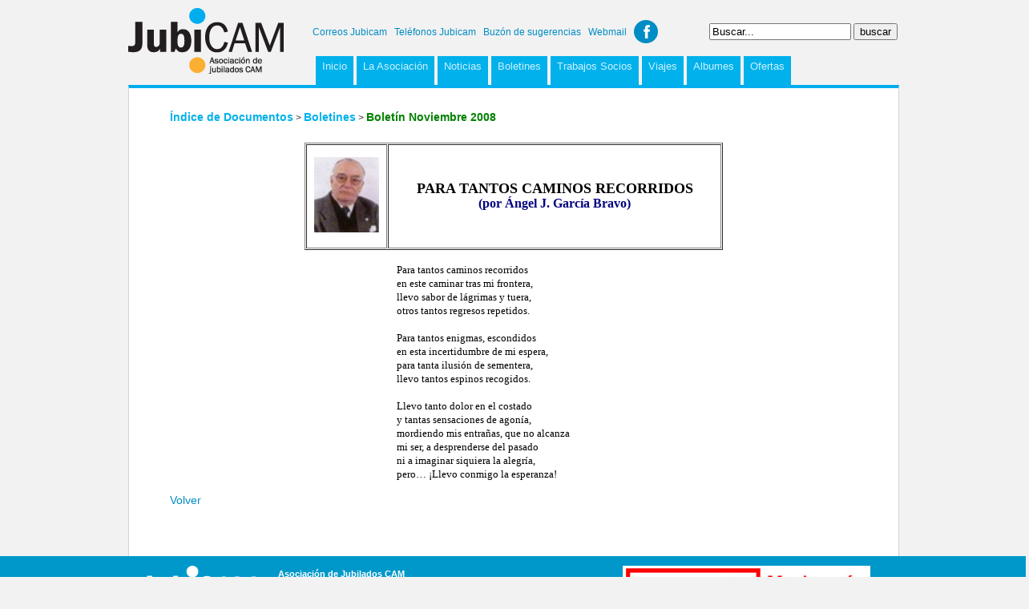

--- FILE ---
content_type: text/html
request_url: https://www.jubicam.org/index.php?menu=documentos&id=73&id_doc=982&show=1
body_size: 11296
content:

<!DOCTYPE HTML PUBLIC "-//W3C//DTD HTML 4.01//EN" "http://www.w3.org/TR/html4/transitional.dtd">
<html>
<head>
<title>Jubicam - Asociación de Jubilados CAM</title>
<meta http-equiv="Content-Type" content="text/html; charset=iso-8859-1" /> 

<link rel="shortcut icon" href="img/favicon.ico"/>
<link rel='stylesheet' type='text/css' href='https://fonts.googleapis.com/css?family=Maven+Pro'>
<link rel='stylesheet' type="text/css" href="./interfaz/plantillas/jubicam2013/css/estilos_jubicam.css"/>
		
<script language="javascript" type="text/javascript" src="lib/js/form.js"></script>
<script language="javascript" type="text/javascript" src="lib/js/jquery.js"></script>

<script language="JavaScript" type="text/JavaScript">
<!--

function MM_reloadPage(init) {  //reloads the window if Nav4 resized
  if (init==true) with (navigator) {if ((appName=="Netscape")&&(parseInt(appVersion)==4)) {
    document.MM_pgW=innerWidth; document.MM_pgH=innerHeight; onresize=MM_reloadPage; }}
  else if (innerWidth!=document.MM_pgW || innerHeight!=document.MM_pgH) location.reload();
}
MM_reloadPage(true);

$(document).ready(function(){

	$("#patron").focus(function(){
		if($(this).val()=="Buscar...") {
			$(this).val("");
		}
	});
	$("#patron").blur(function(){
		if($(this).val()=="") {
			$(this).val("Buscar...");
		}
	});

});	
	
//-->
</script>

<script src="https://www.google.com/recaptcha/api.js" async defer></script>

</head>
<body>

<script>
  (function(i,s,o,g,r,a,m){i['GoogleAnalyticsObject']=r;i[r]=i[r]||function(){
  (i[r].q=i[r].q||[]).push(arguments)},i[r].l=1*new Date();a=s.createElement(o),
  m=s.getElementsByTagName(o)[0];a.async=1;a.src=g;m.parentNode.insertBefore(a,m)
  })(window,document,'script','//www.google-analytics.com/analytics.js','ga');

  ga('create', 'UA-119215-14', 'auto');
  ga('send', 'pageview');

</script>

		<div id="contenedor">

			<div id="cabecera">

				<div id="logo">
					<a href="index.php"><img src="./interfaz/plantillas/jubicam2013/img/logo_jubicam.png" title="Jubicam"/></a>
				</div>

				<div id="cabecera_dr">
				
					<div id="contactos">	
					<a href='./index.php?menu=428'>Correos Jubicam</a> &nbsp;
					<a href='./index.php?menu=429' >Tel&eacute;fonos Jubicam</a> &nbsp;
					<a href='./index.php?menu=formcontacto'>Buz&oacute;n de sugerencias</a> &nbsp;
					<a href='http://www.jubicam.org:2095' target='_blank'> Webmail</a> &nbsp;
					<a href="https://www.facebook.com/pages/Jubicam/235777436583756" target="_blank" class="social-fb" title="https://www.facebook.com/pages/Jubicam/235777436583756">Facebook</a>
					</div>
					
					<div id="buscador">	

						<form name="buscador" action="index.php" method="POST">

							<input type='hidden' name='menu' value='buscador'/>
							<input type="text" id="patron" name="patron" value="Buscar..."/>
							<input type="submit" id="buscar" value="buscar">
					
                      	</form>	
								
					</div>

					<div id="menu">	

<ul id='menu'>
<li><a href='index.php?menu=portada' target='_self'>Inicio</a></li>
<li><a href='' target='_self'>La Asociación</a><ul class='submenu'>
<li><a href='index.php?menu=378' target='_self'>Presentación</a></li>
<li><a href='index.php?menu=formalta' target='_self'>Alta en Jubicam</a></li>
<li><a href='index.php?menu=380' target='_self'>Historia </a></li>
<li><a href='index.php?menu=376' target='_self'>Junta directiva</a></li>
<li><a href='index.php?menu=412' target='_self'>Estatutos de Jubicam</a></li>
<li><a href='index.php?menu=421' target='_self'>Asambleas</a></li>
<li><a href='index.php?menu=formcontacto' target='_self'>Buzón de Sugerencias</a></li>
</ul>
</li>
<li><a href='index.php?menu=noticias' target='_self'>Noticias</a><ul class='submenu'>
<li><a href='index.php?menu=documentos' target='_self'>Documentos</a></li>
</ul>
</li>
<li><a href='index.php?menu=400' target='_self'>Boletines</a><ul class='submenu'>
<li><a href='index.php?menu=documentos&id=20' target='_self'>Listado de boletines</a></li>
<li><a href='/index.php?menu=documentos&opcion=autores' target='_self'>Autores</a></li>
</ul>
</li>
<li><a href='index.php?menu=419' target='_self'>Trabajos Socios</a></li>
<li><a href='index.php?menu=noticias&opcion=ver_categorias&anuncio=17' target='_self'>Viajes</a><ul class='submenu'>
<li><a href='index.php?menu=noticias&opcion=ver_categorias&anuncio=18' target='_self'>Excursiones</a></li>
</ul>
</li>
<li><a href='index.php?menu=album' target='_self'>Albumes</a><ul class='submenu'>
<li><a href='https://www.jubicam.org/index.php?menu=noticias&opcion=ver_categorias&anuncio=22' target='_self'>Diarios de viaje</a></li>
</ul>
</li>
<li><a href='' target='_self'>Ofertas</a><ul class='submenu'>
<li><a href='index.php?menu=424' target='_self'>Ofertas Comerciales</a></li>
<li><a href='index.php?menu=tablon' target='_self'>Compro-vendo</a></li>
</ul>
</li>
</ul>

					</div>				
				</div>
				
				<div class="clear"></div>
			</div>
			<div id="cuerpo">
			<style>
a.titulo
{
    color:#00B1EB; 
    text-decoration:none;
    font-size:14px;
    font-weight: bolder;
}

a.titulo:hover
{
    color:green; 
    text-decoration:underline;
}
</style>
<table border=0 width=100% cellspacing=0 cellpadding=0 bordercolor=#607089>
	<tr>
		<td colspan=3>
			<table width="100%" border="0" cellspacing="3" cellpadding="0" align="center"  bordercolor="#607089"  >
				<tr>
					<td height="10" class="estilo_coma" >
						<table width="95%" border="0" cellspacing="5" cellpadding="0" align="center">
							<tr>
								<td>
									<a href="index.php?menu=documentos" class=titulo> Índice de Documentos</a>
									 > <a href='index.php?menu=documentos&id=20' class=titulo> Boletines</a>									> <b style="font-size:14px;color:green;"> Boletín Noviembre 2008 </b>
								</td>
							</tr>
							<tr>
								<td>&nbsp;</td>
							</tr>							
							<tr>
								<td class='estilo_secciones'>
									<!--form name="select_documentos"-->
<font color=black><table style="WIDTH: 522px; HEIGHT: 102px" cellspacing="1" cellpadding="1" width="522" align="center" summary="" border="1">
    <tbody>
        <tr>
            <td>
            <p align="center"><span style="FONT-SIZE: 28pt"><span style="FONT-SIZE: 10pt"><font face="Verdana"><strong><img height="94" alt="Ángel J. García Bravo" width="81" src="/imagenes/secciones/Image/_USER_/angel j garcia bravo 81 94.jpg" /></strong></font></span></span></p>
            </td>
            <td>
            <p align="center"><span style="FONT-SIZE: 10pt; FONT-FAMILY: Verdana"><strong><font size="3"><font size="4">PARA TANTOS CAMINOS RECORRIDOS</font><br />
            <font color="#000080">(por &Aacute;ngel J. Garc&iacute;a Bravo)</font></font></strong></span></p>
            </td>
        </tr>
    </tbody>
</table>
<br />
<table style="WIDTH: 296px; HEIGHT: 273px" cellspacing="1" cellpadding="1" width="296" align="center" summary="" border="0">
    <tbody>
        <tr>
            <td>
            <p class="MsoNormal" style="MARGIN: 0cm 0cm 0pt"><span style="FONT-SIZE: 10pt; FONT-FAMILY: Verdana">Para tantos caminos recorridos<o:p></o:p></span></p>
            <p class="MsoNormal" style="MARGIN: 0cm 0cm 0pt"><span style="FONT-SIZE: 10pt; FONT-FAMILY: Verdana">en este caminar tras mi frontera, <o:p></o:p></span></p>
            <p class="MsoNormal" style="MARGIN: 0cm 0cm 0pt"><span style="FONT-SIZE: 10pt; FONT-FAMILY: Verdana">llevo sabor de l&aacute;grimas y tuera,<o:p></o:p></span></p>
            <p class="MsoNormal" style="MARGIN: 0cm 0cm 0pt"><span style="FONT-SIZE: 10pt; FONT-FAMILY: Verdana">otros tantos regresos repetidos.<o:p></o:p></span></p>
            <p class="MsoNormal" style="MARGIN: 0cm 0cm 0pt"><span style="FONT-SIZE: 10pt; FONT-FAMILY: Verdana"><o:p>&nbsp;</o:p></span></p>
            <p class="MsoNormal" style="MARGIN: 0cm 0cm 0pt"><span style="FONT-SIZE: 10pt; FONT-FAMILY: Verdana">Para tantos enigmas, escondidos<o:p></o:p></span></p>
            <p class="MsoNormal" style="MARGIN: 0cm 0cm 0pt"><span style="FONT-SIZE: 10pt; FONT-FAMILY: Verdana">en esta incertidumbre de mi espera,<o:p></o:p></span></p>
            <p class="MsoNormal" style="MARGIN: 0cm 0cm 0pt"><span style="FONT-SIZE: 10pt; FONT-FAMILY: Verdana">para tanta ilusi&oacute;n de sementera,<o:p></o:p></span></p>
            <p class="MsoNormal" style="MARGIN: 0cm 0cm 0pt"><span style="FONT-SIZE: 10pt; FONT-FAMILY: Verdana">llevo tantos espinos recogidos.<o:p></o:p></span></p>
            <p class="MsoNormal" style="MARGIN: 0cm 0cm 0pt"><span style="FONT-SIZE: 10pt; FONT-FAMILY: Verdana"><o:p>&nbsp;</o:p></span></p>
            <p class="MsoNormal" style="MARGIN: 0cm 0cm 0pt"><span style="FONT-SIZE: 10pt; FONT-FAMILY: Verdana">Llevo tanto dolor en el costado<o:p></o:p></span></p>
            <p class="MsoNormal" style="MARGIN: 0cm 0cm 0pt"><span style="FONT-SIZE: 10pt; FONT-FAMILY: Verdana">y tantas sensaciones de agon&iacute;a,<o:p></o:p></span></p>
            <p class="MsoNormal" style="MARGIN: 0cm 0cm 0pt"><span style="FONT-SIZE: 10pt; FONT-FAMILY: Verdana">mordiendo mis entra&ntilde;as, que no alcanza<o:p></o:p></span></p>
            <p class="MsoNormal" style="MARGIN: 0cm 0cm 0pt"><span style="FONT-SIZE: 10pt; FONT-FAMILY: Verdana">mi ser, a desprenderse del pasado<o:p></o:p></span></p>
            <p class="MsoNormal" style="MARGIN: 0cm 0cm 0pt"><span style="FONT-SIZE: 10pt; FONT-FAMILY: Verdana">ni a imaginar siquiera la alegr&iacute;a,<o:p></o:p></span></p>
            <p class="MsoNormal" style="MARGIN: 0cm 0cm 0pt"><span style="FONT-SIZE: 10pt; FONT-FAMILY: Verdana">pero&hellip; &iexcl;Llevo conmigo la esperanza!<o:p></o:p></span></p>
            </td>
        </tr>
    </tbody>
</table></font><p><a href='javascript:history.back()'> Volver </a></p>									<!--/form-->
								</td>
							</tr>
							<tr>
								<td>
									<br>
								</td>
							</tr>
						</table>
					</tr>
				</td>
			</table>
		</td>
	</tr>
</table>
	</div>			
		</div>
		<div id="footer">
			<div id="f_contenedor">
				<div id="col_logo_footer">
					<img src="./interfaz/plantillas/jubicam2013/img/logo_footer.jpg" height="60" title="Asociacion Jubilados CAM">
				</div>
				<div style="width: 400px; float: left;">
					<p><b>Asociación de Jubilados CAM</b></p>
					<p>Av. Dr. Gadea, 7 1º 03003 Alicante<br>
					Apartado de correos nº 49 03080 Alicante <br>
					Correo Interno: CPI 3700-0501 <br>
					Tel.:  965 20 02 76 | E-mail: <a href="mailto:jubicam@jubicam.org">jubicam@jubicam.org</a>
					</p>
				</div>
				<div style="width: 350px; float: right;">
					<a href="./imagenes/secciones/File/Transvia-Mucho-mas-que viajes.pdf" align="right" target="_blank"><img src="./imagenes/secciones/Image/_USER_/Transvia-Mucho-mas-que viajes.jpg" height="60" title="Transvia"></a>
				</div>
				<div style="width: 100%; float: left;">
					<p style="text-align: center;"><!--a href="#">Aviso Legal</a> <a href="#">Política de privacidad</a-->
					Diseño y programación web: <a href="http://www.grupoincoa.com" target="_blank">Incoa</a></p>
				</div>
				<div class="clear"></div>
			</div>
		</div></body>
</html>

--- FILE ---
content_type: application/javascript
request_url: https://www.jubicam.org/lib/js/form.js
body_size: 7222
content:
// **************************************************************
// Libreria form.js
// Autores: Jose Miguel Gosalbez Martinez (2001)
//			Pere Serrano Sempere (2001)	
// --------------------------------------------------------------
// Descripcion: Procesa en el cliente los campos de un formulario
// **************************************************************


// ------------------
// VARIABLES GLOBALES
// ------------------


var espacioEnBlanco = " \t\n\r";
var digitos = "0123456789.";
var signos = "0123456789.-_/";
var minusculas = "abcdefghijklmnopqrstuvwxyzáéíóú"; // alfabeto inglés
var mayusculas = "ABCDEFGHIJKLMNOPQRSTUVWXYZÁÉÍÓÚ"; // alfabeto inglés
var charmail = ".-_"; // caracteres validos para usuario de email y compañia


// -------------------------------------------
//            F U N C I O N E S
// -------------------------------------------


// Indica si el caracter pasado como parametro es una letra (mayuscula o minuscula)

function esLetra(l)
{
    return( ( mayusculas.indexOf( l ) != -1 ) || ( minusculas.indexOf( l ) != -1 ) )
}

// Indica si 'n' es un dígito.

function esNumero(n)
{   
    return (digitos.indexOf(n) != -1 );  

}

// Indica si 'n' es un signo.

function esSigno(n)
{   
    return (signos.indexOf(n) != -1 );  

}

// Indica si el caracter pasado es un caracter especial para usuario de email (usuario)@(compañia).(dominio)

function esCharmail(c)
{
    return  (charmail.indexOf(c) != -1);
}

// Indica si una cadena solo contiene digitos alfanumericos.

function esAlfanumerico(s)
{   
    var i;
 
    for (i = 0; i < s.length; i++)
    {   
        var c = s.charAt(i);
        
        if (! (esLetra(c) || esNumero(c) || esSigno(c) || c==" "))
               return false; 
        
    }

    return true;
}


// Indica si una cadena solo contiene digitos numericos.

function esNumerico(s)
{   
    var i;
 
    for (i = 0; i < s.length; i++)
    {   
        var c = s.charAt(i);
        
        if (! (esNumero(c) || c==" "))
               return false; 
        
    }

    return true;
}




// indica si el usuario (el caracter que va delante de la arroba de un email) es valido.
// para ello solo debe contener caracteres alfanumericos y puntos,guiones y subrayados.

function esCadenaMail(s)

{   
    var i;

    for (i = 0; i < s.length; i++)
    {   
        var c = s.charAt(i);
        if (! (esLetra(c) || esNumero(c) || esCharmail(c)) )
        return false;
    }

    return true;
}

// Indica si la cadena pasada solo contiene caracteres alfabeticos

function esAlfabetico(s)
{   
    var i;
   
	  for (i = 0; i < s.length; i++)
    {   
        var c = s.charAt(i);
        if (!(esLetra(c))) return false;
    }

    return true;
}

function esCampoVacio(campo)
{
	if ((campo==null) || (campo.length == 0)) return(true);	
}


// Procesa la cadena y verifica que sea valida.
// Que no este vacia ni contenga espacios en blanco.
// Y que este compuesta por caracteres y digitos validos del alfabeto ingles.
// Devuelve FALSE si es una cadena valida y TRUE si tiene alguna incorreccion.

function invalida(cadena)
{  
    var i;
		
    // verificamos primero si esta vacia la cadena
		if ((cadena==null) || (cadena.length == 0)) return(true);		
		
		// Si contiene otra cosa que no sean letras del alfabeto ingles o numeros,
		// no es una cadena válida. Devolveremos falso.  
		
		if (!(esAlfanumerico(cadena))) 
		   {
			   return(true);
			 }
  	
		// No debe contener espacios en blanco.
			
		for (i = 0; i < cadena.length; i++)
    {   
        var c = cadena.charAt(i);
        // si el caracter en que estoy no aparece en espacioEnBlanco,
        // entonces devolvemos falso ya que la cadena sera correcta.
        if (espacioEnBlanco.indexOf(c) == -1) return false;
    }
    return true;
}

function esEmail(email)
{

 // Si el campo esta vacio no seguimos procesando.
 
 if ((email==null) || (email.length == 0)) return(false);
 
 // Si tiene espacios en blanco no es email valido.
 
 for (i = 0; i < email.length; i++)
 {   
        var c = email.charAt(i);
				if (espacioEnBlanco.indexOf(c) != -1 ) return false;
 }	

 // -------------------------------------------
 //  Comprobaciones previas sobre la arroba (@) 
 // -------------------------------------------
 
 // El email tiene forzosamente que contener una arroba.
 
 if (email.indexOf("@") == -1) return false;
 
 // Y solamente una. 
 
 if ( email.indexOf("@")  != email.lastIndexOf("@") ) 
 {
   alert("tiene dos o mas arrobas");
	 return false;
 }
 
 // Pero esa arroba no puede estar al principio ni al final.
 
 if ( (email.indexOf("@") == 0) || (email.indexOf("@") == (email.length-1))) return false;
 
 	
 // ----------------------------------------------------------------------------------------------------
 // si hasta aqui todo es valido procesamos la cadena	
 // Dividimos el email en 3 partes (usuario)@(compañia).(dominio)
 // usuario y compañia solo pueden contener letras del alfabeto ingles,puntos,guiones y subrayados.
 // el dominio solo puede contener letras del alfabeto ingles y tener una extension de 2 o 3 caracteres.
 // ----------------------------------------------------------------------------------------------------
 
 // Comprobamos el usuario
 
 // extraemos la cadena del usuario.
 var cadena = email.split("@"); 
 var usuario = cadena[0];
 
 // Si el el usuario contiene caracteres no validos el email es incorrecto.
 
 if (!(esCadenaMail(usuario))) return false;

 // Comprobacion de la compañia y del dominio. 
 // Llegados a este punto trabajamos el resto de la cadena email.
 
 var resto = cadena[1];
 
 // Esta cadena debe contener al menos un punto
  
 if (resto.indexOf(".") == -1) return false;
 
 // y dicho punto no puede estar ni al principio 
  
 if (resto.indexOf(".") == 0 ) return false;
 
 // ni al final de la cadena
 
 if (resto.indexOf(".") == (resto.length-1)) return false;
   
 // Llegados a este punto tenemos un array de N elementos
 // el ultimo elemento es el dominio y los anteriores pertenecen a la compañia
 // aaaaaaaa.bbbbbbbb.ccccccccc.ddd
  
 // Separamos el ultimo elemento.
 // Para ello averiguamos la posicion del ultimo punto
 
  var posPunto = resto.lastIndexOf(".");
	
	// La compañía comprende desde la primera posición del array hasta la posicion del ultimo punto 
  
	var company = resto.substring(0,posPunto);
	
  // Ahora verificamos la compañia del mismo modo que lo hemos hecho con el usuario
	
	if (!(esCadenaMail(company))) return false;
	
	// Extraemos ahora el dominio
		
	var dominio = resto.substring(posPunto+1,resto.length);
	
	// Verificamos ahora que el dominio solo tenga dos o tres caracteres de longitud 
	// o que seal el nuevo dominio .info
	
	if ( !( (dominio.length == 2) || (dominio.length == 3) || (dominio == "info") ) ) return false;
	
	// Y que solo contenga caracteres del alfabeto ingles.
	
	if ( !(esAlfabetico(dominio)) )  return false;
		
 return true;   
 
}


// Indica si el nombre de fichero tiene extension de imagen JPEG

function esJPEG(fichero) {

    var posicion_punto = fichero.lastIndexOf('.');

    if ((fichero != '') &&
       ((fichero.substring(posicion_punto)=='.jpg') ||
       (fichero.substring(posicion_punto)=='.jpeg') ||
       (fichero.substring(posicion_punto)=='.JPG') ||
       (fichero.substring(posicion_punto)=='.JPEG')))
    {
        return true;
    }

	return false;

}
